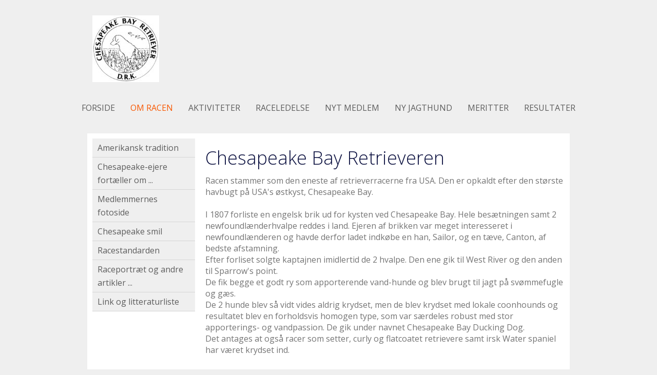

--- FILE ---
content_type: text/html; charset=utf-8
request_url: https://www.chesapeake.dk/DK/Om%20racen.aspx
body_size: 4049
content:
<?xml version="1.0" encoding="utf-8" ?>




<!DOCTYPE html PUBLIC "-//W3C//DTD XHTML 1.0 Transitional//EN" "http://www.w3.org/TR/xhtml1/DTD/xhtml1-transitional.dtd">
<html xmlns="http://www.w3.org/1999/xhtml" class="sitecontent">
<head><title>
	Om racen - www.chesapeake.dk
</title><meta name="viewport" content="width=device-width, initial-scale=1" /><meta name="generator" content="Go2Net.dk CMS v5" /><link href="/x/css/reset-min.css" type="text/css" rel="stylesheet" /><link href="/x/css/shadowbox.css?v1.0" rel="stylesheet" type="text/css" /><link href="/x/css/jqModal.css" rel="stylesheet" type="text/css" /><link href="/fancybox/jquery.fancybox-1.3.1.css" rel="stylesheet" type="text/css" /><link href="/x/css/tipTip.css" rel="stylesheet" type="text/css" />
    
    <script type="text/javascript" src="/x/js/jquery-1.8.2.min.js"></script>
    <script type="text/javascript" src="/x/js/jquery-ui-1.9.1.custom.min.js"></script>
    
    <script type="text/javascript" src="/x/js/jqModal.js"></script>
    <script type="text/javascript" src="/x/js/shortcut.js"></script>
    <script type="text/javascript" src="/x/js/shadowbox.js"></script>
    <script type="text/javascript" src="/x/js/jquery.cycle2.js"></script>
    <script type="text/javascript" src="/fancybox/jquery.mousewheel-3.0.2.pack.js"></script>
    <script type="text/javascript" src="/fancybox/jquery.fancybox-1.3.1.js"></script>
    <script type="text/javascript" src="/x/js/updnWatermark.js"></script>
    <script type="text/javascript" src="/Plugins/flowplayer/example/flowplayer-3.2.4.min.js"></script>
    <script type="text/javascript" src="/x/js/swfobject.js"></script>
    <script src="/x/js/jquery.tipTip.min.js" type="text/javascript"></script>
    <script type="text/javascript" src="/x/js/javascript.js"></script>
    <script type="text/javascript" src="/x/js/HomeList.js"></script>
    <script type="text/javascript" src="/x/js/ProductBuy.js"></script>
    <script type="text/javascript">
        Shadowbox.init();
    </script>
<link href="../App_Themes/WithMenu/Specifics.css" type="text/css" rel="stylesheet" /><link href="/x/css/layout.css?639045725028470206" rel="stylesheet" type="text/css" media="all" /></head>
<body>
    <form name="form1" method="post" action="./Om racen.aspx?DK%2fOm+racen.aspx" id="form1">
<div>
<input type="hidden" name="__VIEWSTATE" id="__VIEWSTATE" value="/[base64]/pwI4EB1Na1MKRGbaX4g==" />
</div>


<script src="/x/js/respond.js" type="text/javascript"></script>
<div>

	<input type="hidden" name="__VIEWSTATEGENERATOR" id="__VIEWSTATEGENERATOR" value="CA0B0334" />
</div>
        <input type="hidden" name="languageHidden" id="languageHidden" value="DK" />

        <div class="headWrapper">
            <div class="maxWidthWrapper">
                <div style="display: none;">
                    
                </div>

                <div style="text-align: right; float: left; width: 100%;">
                    
                </div>

                <div class="topBanner">
                    
                </div>
                <div class="clear"></div>

                

                
                <div class="clear"></div>

                <div id="logoWrapper" class="logoWrapper">
                    <a href="/" class="logo">
                        <img id="imgLogo" src="/gfx/layout/4872b4c2-8261-4971-bae5-6d5c42afdcca.jpg" style="border-width:0px;float:left;width:100%; max-width:130px;" />
                    </a>
                    <a href="javascript:void(0);" class="menuIcon">
                        <img src="/gfx/mobile-menu3.png" />
                    </a>
                    <div class="clear"></div>
                </div>
                
            </div>
            <div class="menuWrapper">
                <div class="menu">
    <ul>
        <li><a href="/DK.aspx">Forside</a></li><li class="selected"><a href="/DK/Om racen.aspx">Om racen</a></li><li><a href="/DK/Aktiviteter.aspx">Aktiviteter</a></li><li><a href="/DK/Raceledelse.aspx">Raceledelse</a></li><li><a href="/DK/Nyt medlem.aspx">Nyt medlem</a></li><li><a href="/DK/Ny jagthund.aspx">Ny jagthund</a></li><li><a href="/DK/Meritter.aspx">Meritter</a></li><li><a href="/DK/Resultater.aspx">Resultater</a></li>
    </ul>
</div>


                <div class="clearfix"></div>
            </div>
        </div>
        <div class="clear"></div>

        <div class="siteWrapper space">
            <div id="submenuWrapper" class="submenuWrapper">
                
<div class="submenu">
	<h1></h1>
	<ul><li><a href="/DK.aspx">Forside</a></li><li class="selected"><a href="/DK/Om racen.aspx" title="Om racen">Om racen</a></li><li class="open"><i><a href="/DK/Om racen/Amerikansk tradition.aspx" title="Amerikansk tradition">Amerikansk tradition</a></i></li><li class="open"><i><a href="/DK/Om racen/Chesapeake(x30x)ejere fortæller om racen(x4x).aspx" title="Chesapeake-ejere fortæller om ...">Chesapeake-ejere fort&#230;ller om ...</a></i></li><li class="open"><i><a href="/DK/Om racen/Medlemmernes fotoside.aspx" title="Medlemmernes fotoside">Medlemmernes fotoside</a></i></li><li class="open"><i><a href="/DK/Om racen/Chesapeake smil.aspx" title="Chesapeake smil">Chesapeake smil</a></i></li><li class="open"><i><a href="/DK/Om racen/Racestandarden.aspx" title="Racestandarden">Racestandarden</a></i></li><li class="open"><i><a href="/DK/Om racen/Raceportræt og andre artikler om racen.aspx" title="Raceportræt og andre artikler ...">Raceportr&#230;t og andre artikler ...</a></i></li><li class="open"><i><a href="/DK/Om racen/Link og litteraturliste.aspx" title="Link og litteraturliste">Link og litteraturliste</a></i></li><li><a href="/DK/Aktiviteter.aspx" title="Aktiviteter">Aktiviteter</a></li><li><a href="/DK/Raceledelse.aspx" title="Raceledelse">Raceledelse</a></li><li><a href="/DK/Nyt medlem.aspx" title="Nyt medlem">Nyt medlem</a></li><li><a href="/DK/Ny jagthund.aspx" title="Ny jagthund">Ny jagthund</a></li><li><a href="/DK/Meritter.aspx" title="Meritter">Meritter</a></li><li><a href="/DK/Resultater.aspx" title="Resultater">Resultater</a></li></ul>
</div>

                

<div class="submenuImage" style="text-align: center; width: 200px; margin-top:20px;">
    <a id="ctl10_hypImg"></a>
</div>

                

<div class="submenuHtml" style="margin-top:20px;">
    
</div>

            </div>

            <div class="maxWidthWrapper">
                
                    <div class="contentWrapper">
                        <div class="subcontent">
                            <div id="divPageContents" style="margin: 0">
                                
<div class="clear"></div>



<h1>Chesapeake Bay Retrieveren</h1>
<div class="submenu">
    <ul><li><a href="/DK.aspx">Forside</a></li><li><a href="/DK/Om racen/Amerikansk tradition.aspx" title="Amerikansk tradition">Amerikansk tradition</a></li><li><a href="/DK/Om racen/Chesapeake(x30x)ejere fortæller om racen(x4x).aspx" title="Chesapeake-ejere fortæller om ...">Chesapeake-ejere fort&#230;ller om ...</a></li><li><a href="/DK/Om racen/Medlemmernes fotoside.aspx" title="Medlemmernes fotoside">Medlemmernes fotoside</a></li><li><a href="/DK/Om racen/Chesapeake smil.aspx" title="Chesapeake smil">Chesapeake smil</a></li><li><a href="/DK/Om racen/Racestandarden.aspx" title="Racestandarden">Racestandarden</a></li><li><a href="/DK/Om racen/Raceportræt og andre artikler om racen.aspx" title="Raceportræt og andre artikler ...">Raceportr&#230;t og andre artikler ...</a></li><li><a href="/DK/Om racen/Link og litteraturliste.aspx" title="Link og litteraturliste">Link og litteraturliste</a></li></ul>
</div>

<div><p>Racen stammer som den eneste af retrieverracerne fra USA. Den er opkaldt efter den største havbugt på USA's østkyst, Chesapeake Bay.<br /><br />I 1807 forliste en engelsk brik ud for kysten ved Chesapeake Bay. Hele besætningen samt 2 newfoundlænderhvalpe reddes i land. Ejeren af brikken var meget interesseret i newfoundlænderen og havde derfor ladet indkøbe en han, Sailor, og en tæve, Canton, af bedste afstamning. <br />Efter forliset solgte kaptajnen imidlertid de 2 hvalpe. Den ene gik til West River og den anden til Sparrow's point. <br />De fik begge et godt ry som apporterende vand-hunde og blev brugt til jagt på svømmefugle og gæs.<br />De 2 hunde blev så vidt vides aldrig krydset, men de blev krydset med lokale coonhounds og resultatet blev en forholdsvis homogen type, som var særdeles robust med stor apporterings- og vandpassion. De gik under navnet Chesapeake Bay Ducking Dog.<br />Det antages at også racer som setter, curly og flatcoatet retrievere samt irsk Water spaniel har været krydset ind.<br /><br />Den blev renavlet fra omkring 1807 til 1885 og anerkendt som selvstændig race i 1918 - Chesapeake Bay Retriever. <br />Chesapeake Bay Retrieveren blev lokalt kendt som en robust og hårdfør apportør af især ænder og gæs fra bugtens oprørte og iskolde vand.<br /><br />Pelsen er racens adelsmærke, der - sammen med stor vandpassion - gør den til en suveræn vandapportør specielt i årets kolde måneder. <br />Men også høj intelligens, god næse og arbejdsivrighed er gode kendetegn for racen.<br /><br />De første Chesapeakes kom til Danmark i 1930'erne, men fik først fodfæste i Danmark i slutningen af 60'erne og blev en del af Dansk Retriever Klub i 1967.<br />Racen er stadig antalsmæssigt lille, et godt bud på antallet af Chesapeakes i Danmark er et sted mellem 300-400.<br /><br />Chesapeaken har ikke opnået samme popularitet som fx labrador og golden, men har til gengæld sine faste tilhængere.<br /><br />Chesapeaken er en hund med en stærk vilje og mange har en veludviklet beskyttertrang. En aktiv hund, som har brug for at arbejde og være sammen med sin fører/familie.<br /><br />Læs meget mere om chesapeaken under fanen til venstre.<br /><br /><br /></p></div><div><p>En lille appetitvækker - som dog ikke nås uden træning og erfaring.</p></div><div><style>.embed-container { position: relative; padding-bottom: 56.25%; height: 0; overflow: hidden; max-width: 100%; height: auto; } .embed-container iframe, .embed-container object, .embed-container embed { position: absolute; top: 0; left: 0; width: 100%; height: 100%; }</style><div class='embed-container'><iframe src='http://www.youtube.com/embed/gJwWWU-wegA' frameborder='0' allowfullscreen></iframe></div></div>
<div class="clear"></div>


                            </div>
                            <div class="clear"></div>
                        </div>
                        <div class="clear"></div>
                    </div>
                
            </div>

            
            <div class="clear"></div>
        </div>
        <div class="clear"></div>

        <div class="footerWrapper">
            <div class="space footer maxWidthWrapper">
                <div class="contactInfo">
                    <ul class="">
                        <li id="liName1">
                            Raceledelsen for Chesapeake Bay Retriever
                        </li>
                        
                        
                        
                        
                        
                        
                        
                        
                        <li id="liEmail">
                            <a id="hypEmail" href="mailto:formand@chesapeake.dk">formand@chesapeake.dk</a>
                        </li>
                    </ul>
                    <div class="clear"></div>
                </div>
                <div class="copyright">

                    <ul>
                        <li>Copyright &copy; 2026 -
                                Raceledelsen for Chesapeake Bay Retriever
                        </li>
                    </ul>
                    <ul>
                        <li>
                            
                                    Udviklet af <a href="http://www.go2net.dk" target="_blank">go2net.dk</a>
                            
                            
                            <br />
                            
                        </li>
                    </ul>
                    <div class="clear"></div>
                </div>
                <div class="clear"></div>
            </div>
            <div class="clear"></div>
        </div>
        </div>

        <!--
            <div class="frontPageBasket"></div>
			
			
			
		-->

    </form>
</body>
</html>


--- FILE ---
content_type: text/css
request_url: https://www.chesapeake.dk/x/css/layout.css?639045725028470206
body_size: 9045
content:
@import 'https://fonts.googleapis.com/css?family=Open+Sans:300,400,700';
/***********************************************************/
body {
  font-family: 'Open Sans', Arial, Verdana, "Trebuchet MS", Arial, Helvetica, sans-serif;
}
/*  SITE LAYOUT  *******************************************/
.sitecontent {
  /*  BODY  */
  padding: 0;
  background-color: /*SiteBgColor*/#EFEFEF/*SiteBgColor*/;
  font-family: 'Open Sans', Arial, Helvetica, sans-serif;
  font-size: 16px;
  color: /*Color*/#747474/*Color*/;
  /*  TEXT  */
  /*  MENU  */
  /*  SUBMENU  */
  /*  SEARCH */
  /*  FLASH  */
  /*  LANGUAGES  */
  /*  FRONTPAGELINKS  */
  /*  FOOTER */
  /*  USER SET  */
}
.sitecontent h1,
.sitecontent h2,
.sitecontent h3,
.sitecontent h4,
.sitecontent h5,
.sitecontent h6 {
  float: left;
  width: 100%;
  font-family: 'Open Sans', Arial, Verdana, "Trebuchet MS", Arial, Helvetica, sans-serif;
  font-weight: 300;
}
.sitecontent h1 {
  font-size: 36px;
  line-height: 36px;
  color: /*HeadlineColor*/#0D1241/*HeadlineColor*/;
  margin-bottom: 15px;
}
.sitecontent h2 {
  font-size: 30px;
  line-height: 30px;
  color: /*SubHeadlineColor*/#0D1241/*SubHeadlineColor*/;
  margin-bottom: 12px;
}
.sitecontent h3 {
  font-size: 24px;
  line-height: 24px;
  color: /*SubHeadlineColor*/#0D1241/*SubHeadlineColor*/;
  margin-bottom: 12px;
}
.sitecontent h4 {
  font-size: 18px;
  line-height: 18px;
  color: /*SubHeadlineColor*/#0D1241/*SubHeadlineColor*/;
}
.sitecontent h5 {
  font-size: 16px;
  line-height: 16px;
  color: /*SubHeadlineColor*/#0D1241/*SubHeadlineColor*/;
}
.sitecontent h6 {
  font-size: 14px;
  line-height: 14px;
  color: /*SubHeadlineColor*/#0D1241/*SubHeadlineColor*/;
}
.sitecontent .forumLink {
  color: /*MenuColor*/#5D5D5D/*MenuColor*/;
  background-color: /*MenuBgColor*/#EFEFEF/*MenuBgColor*/;
  font-size: 16px;
  padding: 10px;
  border-radius: 6px;
}
.sitecontent .siteWrapper {
  background-color: /*BgColor*/#FFFFFF/*BgColor*/;
  max-width: 940px;
  margin: auto;
  padding: 10px 0;
}
.sitecontent .TopLogo {
  padding: 10px 0;
}
.sitecontent #siteNameWrapper h1 {
  font-size: 40px;
  color: /*HeadlineColor*/#0D1241/*HeadlineColor*/;
  margin: 0;
  font-weight: normal;
  float: none;
  width: auto;
  display: inline-block;
}
.sitecontent .sectionSeparator {
  display: none;
  height: 20px;
  background-color: /*CustomColor*/#EFEFEF/*CustomColor*/;
}
.sitecontent .lineSeparator {
  height: 1px;
  background-color: /*BorderColor*/#D6D6D6/*BorderColor*/;
}
.sitecontent .smallVerticalSpace {
  margin-bottom: 15px;
}
.sitecontent .topBanner img {
  width: 100%;
}
.sitecontent .logoutWrapper {
  text-align: right;
  padding: 5px 0;
}
.sitecontent .frontTextAndBannerWrapper {
  display: table;
}
.sitecontent .frontTextAndBannerWrapper > div {
  display: table-row;
}
.sitecontent .frontTextAndBannerWrapper .text {
  display: table-cell;
  vertical-align: middle;
}
.sitecontent .frontTextAndBannerWrapper .banner {
  display: table-cell;
  vertical-align: middle;
  width: 220px;
  padding: 15px 0;
  text-align: right;
}
@media screen and (max-width: 700px) {
  .sitecontent .frontTextAndBannerWrapper > div {
    display: block;
  }
  .sitecontent .frontTextAndBannerWrapper .text {
    display: block;
    width: 100%;
  }
  .sitecontent .frontTextAndBannerWrapper .banner {
    display: block;
    width: 100%;
    text-align: center;
  }
}
.sitecontent .clear {
  margin: 0 !important;
  clear: both !important;
  float: none !important;
}
.sitecontent a {
  color: /*LinkColor*/#F85800/*LinkColor*/;
  text-decoration: none;
}
.sitecontent a:hover {
  color: /*LinkHoverColor*/#FFA979/*LinkHoverColor*/;
}
.sitecontent sup {
  vertical-align: top;
  line-height: 0;
}
.sitecontent sub {
  vertical-align: bottom;
  line-height: 0;
}
.sitecontent .standardTable td {
  padding: 4px 4px 4px 0;
}
.sitecontent .menu {
  background: /*MenuBgColor*/#EFEFEF/*MenuBgColor*/;
}
.sitecontent .menu ul {
  text-align: center;
}
.sitecontent .menu li {
  height: 40px;
  display: inline-block;
}
.sitecontent .menu li a {
  padding: 0px 15px;
  line-height: 40px;
  color: /*MenuColor*/#5D5D5D/*MenuColor*/;
  text-transform: uppercase;
  text-decoration: none;
  display: block;
}
.sitecontent .menu li a:hover {
  color: /*MenuActiveColor*/#F85800/*MenuActiveColor*/;
}
.sitecontent .menu li.selected a {
  color: /*MenuActiveColor*/#F85800/*MenuActiveColor*/;
}
.sitecontent .submenu {
  clear: both;
}
.sitecontent .submenu h1 {
  display: none;
}
.sitecontent .submenu ul li {
  border-bottom: 1px solid /*BorderColor*/#D6D6D6/*BorderColor*/;
  background-color: /*MenuBgColor*/#EFEFEF/*MenuBgColor*/;
}
.sitecontent .submenu ul li a {
  display: block;
  padding: 15px 6px;
  color: /*MenuColor*/#5D5D5D/*MenuColor*/;
  font-size: 16px;
}
.sitecontent .submenu ul li a:hover {
  text-decoration: none;
  color: /*MenuActiveColor*/#F85800/*MenuActiveColor*/;
}
.sitecontent .submenu ul li:first-child {
  border-top: 1px solid /*BorderColor*/#D6D6D6/*BorderColor*/;
}
.sitecontent .submenu ul li.selected a {
  color: /*MenuActiveColor*/#F85800/*MenuActiveColor*/;
}
.sitecontent .submenu ul li.open {
  border-top: none;
}
.sitecontent .submenu ul li i {
  padding-left: 20px;
  display: block;
  font-style: normal;
}
.sitecontent .search {
  width: auto;
  float: left;
}
.sitecontent .flash {
  overflow: hidden;
}
.sitecontent .flash images {
  position: relative;
  overflow: hidden;
}
.sitecontent .languages {
  float: right;
  margin-bottom: 5px;
}
.sitecontent .languages li {
  float: left;
  margin-left: 8px;
}
.sitecontent .frontpagelinks > a {
  display: block;
  font-size: 16px;
}
.sitecontent .frontpagelinks h3 a {
  text-decoration: none;
}
.sitecontent .frontpagelinks h3 a:hover {
  color: /*LinkHoverColor*/#FFA979/*LinkHoverColor*/;
  text-decoration: underline;
}
.sitecontent .footerWrapper {
  background: /*FooterBgColor*/#EFEFEF/*FooterBgColor*/;
}
.sitecontent .footer {
  color: /*FooterColor*/#888888/*FooterColor*/;
  padding-top: 25px;
  padding-bottom: 25px;
  line-height: 22px;
}
.sitecontent .footer h2,
.sitecontent .footer a {
  color: /*FooterLinkColor*/#F85800/*FooterLinkColor*/;
}
.sitecontent .footer a:hover {
  color: /*FooterLinkHoverColor*/#FFA979/*FooterLinkHoverColor*/;
  text-decoration: none;
}
.sitecontent .footer .bottomLogo {
  margin-top: 10px;
}
.sitecontent .footer .contactInfo ul {
  text-align: center;
}
.sitecontent .footer .contactInfo ul li {
  display: inline-block;
  margin: 6px;
}
.sitecontent .footer .copyright {
  margin-top: 40px;
  text-transform: uppercase;
}
.sitecontent .footer .copyright ul {
  text-align: center;
}
.sitecontent .footer .copyright ul li {
  display: inline-block;
}
.sitecontent .footer .copyright ul + ul {
  font-size: 12px;
}
.sitecontent .space {
  margin-top: 30px;
}
.sitecontent .cycle-pager {
  text-align: center;
  display: none;
}
.sitecontent .cycle-pager span {
  color: /*Color*/#747474/*Color*/;
  display: inline-block;
  font-size: 36px;
  float: none;
  width: auto;
  cursor: pointer;
  line-height: 100%;
}
.sitecontent .cycle-pager .cycle-pager-active {
  color: /*HeadlineColor*/#0D1241/*HeadlineColor*/;
}
/***********************************************************/
#divPageContents > div {
  line-height: 22px;
  color: /*Color*/#747474/*Color*/;
  margin-bottom: 30px;
  float: left;
  width: 100%;
}
#divPageContents .editContents {
  margin-bottom: 0;
}
/*  CONTENT LAYOUT  ****************************************/
.subcontent {
  /*  PAGEOPTIONS  */
  /* FAQ */
  /*  INPUT MODULS  */
  /*  IMAGE MODULS  */
  /*  NEWS MODULS  */
  /*  NEWS VIEW  */
  /*  PRODUCT MODULS  */
  /*  PRODUCT VIEW  */
  /*  GALLERY MODULS  */
  /* content width - margin*3 / 4 images */
  /*  LOGIN MODULS  */
  /*  FILE MODULS  */
  /*  CALENDAR MODULS  */
  /*  GUESTBOOK MODULS  */
  /* content width - margin*2 - submit width - margin - error div width / 2 inputs */
  /* DEALER  MODULS  */
  /* content width - margin*3 / 4 images */
  /*  FAMILY MODULS  */
  /* HORSE VIEW */
  /* WYSIWYG */
  /*  COUNTER MODULS  */
  /*  VIDEO MODULS  */
  /*  ADD THIS MODULS  */
  /*  HOMEMODULE  */
  /* MAILLIST */
}
.subcontent > div {
  clear: both;
  margin-bottom: 22px;
}
.subcontent > div > span {
  margin-bottom: 22px;
}
.subcontent #pageContents_divPageOptions {
  float: left;
  clear: both;
  padding-bottom: 10px;
  margin-bottom: 22px;
}
.subcontent #pageContents_divPageOptions > span {
  margin-left: 20px;
  float: right;
  cursor: pointer;
}
.subcontent #pageContents_divPageOptions span span {
  float: left;
  display: block;
  line-height: 16px;
  margin-left: 5px;
}
.subcontent #pageContents_divPageOptions span span:hover {
  color: /*LinkHoverColor*/#FFA979/*LinkHoverColor*/;
}
.subcontent #pageContents_divPageOptions span img {
  float: left;
}
.subcontent .faq-question h1 {
  font-size: 16px !important;
  padding: 10px 0;
  cursor: pointer;
  text-transform: none !important;
  margin-bottom: 0px;
  float: none;
}
.subcontent .faq-question h1 img {
  vertical-align: middle;
  padding-right: 5px;
}
.subcontent .faq-question .faq-answer {
  display: none;
  padding: 0 0 10px 20px;
  color: #646464;
}
.subcontent input[type=text],
.subcontent input[type=password],
.subcontent textarea,
.subcontent input[type=submit],
.subcontent input[type=button],
.subcontent button {
  outline: none;
  border: 1px solid /*BorderColor*/#D6D6D6/*BorderColor*/;
  height: 24px;
  width: 178px;
  float: left;
  padding: 5px 10px;
  color: /*Color*/#747474/*Color*/;
  background: /*BgColor*/#FFFFFF/*BgColor*/;
  border-radius: 2px;
}
.subcontent .field {
  float: left;
  position: relative;
  width: 200px;
}
.subcontent .field:first-child {
  margin-right: 10px;
}
.subcontent .field + .field input {
  *margin-left: -10px;
}
.subcontent input:focus,
.subcontent textarea:focus {
  border-color: /*ActiveBorderColor*/#EFEFEF/*ActiveBorderColor*/;
}
.subcontent input[type=submit],
.subcontent input[type=button],
.subcontent button {
  filter: chroma(color=#000000);
  width: auto;
  height: 36px;
  color: /*HeadlineColor*/#0D1241/*HeadlineColor*/;
  cursor: pointer;
}
.subcontent input[type=submit]:active,
.subcontent input[type=button]:active,
.subcontent button:active {
  border-color: /*ActiveBorderColor*/#EFEFEF/*ActiveBorderColor*/;
  background: /*BgColor*/#FFFFFF/*BgColor*/;
  color: /*HeadlineColor*/#0D1241/*HeadlineColor*/;
}
.subcontent input[type=submit]:hover,
.subcontent input[type=button]:hover,
.subcontent button:hover {
  border-color: /*ActiveBorderColor*/#EFEFEF/*ActiveBorderColor*/;
}
.subcontent .watermark {
  position: absolute;
  margin: 7px 10px;
  color: /*SubHeadlineColor*/#0D1241/*SubHeadlineColor*/;
  left: 0px;
}
.subcontent .watermark label {
  cursor: text;
}
.subcontent select {
  border: 1px solid /*BorderColor*/#D6D6D6/*BorderColor*/;
  outline: none;
  height: 24px;
  padding: 5px 10px;
  color: /*SubHeadlineColor*/#0D1241/*SubHeadlineColor*/;
  background: /*BgColor*/#FFFFFF/*BgColor*/;
  border-radius: 2px;
}
.subcontent .textAndImage span {
  float: left;
  width: 100%;
}
.subcontent .textAndImage span img {
  border-radius: 2px;
  width: 100%;
  margin-bottom: 5px;
}
.subcontent .textAndImage span.fl {
  margin: 0px 20px 20px 0px;
  float: left;
  width: 50%;
}
.subcontent .textAndImage span.fr {
  margin: 0px 0px 20px 20px;
  float: right;
  width: 50%;
}
.subcontent .textAndImage span i {
  padding-top: 2px;
  font-size: 15px;
  line-height: 20px;
}
.subcontent .singleImage span,
.subcontent .twoImages span {
  float: left;
  width: 100%;
}
.subcontent .singleImage span img,
.subcontent .twoImages span img {
  border-radius: 2px;
  width: 100%;
  margin-bottom: 5px;
}
.subcontent .singleImage span i,
.subcontent .twoImages span i {
  padding-top: 2px;
  font-size: 15px;
  line-height: 20px;
}
.subcontent .news {
  float: left;
  margin-bottom: 22px;
}
.subcontent .news .newssearch {
  float: none;
  display: block;
  width: 100%;
}
.subcontent .news .newssearch .field,
.subcontent .news .newssearch input[type=submit] {
  margin-top: 6px;
}
.subcontent .news .newspage {
  float: left;
  text-align: center;
  padding-top: 10px;
  height: 28px;
  display: block;
}
.subcontent .news .newspage a {
  padding: 5px 10px;
  text-align: center;
  background: /*BgColor*/#FFFFFF/*BgColor*/;
  display: inline-block;
  border: 1px solid solid;
}
.subcontent .news .newspage a:hover {
  text-decoration: none;
  color: /*LinkHoverColor*/#FFA979/*LinkHoverColor*/;
  border-color: /*ActiveBorderColor*/#EFEFEF/*ActiveBorderColor*/;
}
.subcontent .news .newspage a.active {
  color: /*LinkColor*/#F85800/*LinkColor*/;
}
.subcontent .news .newspage a:active {
  background: /*BgColor*/#FFFFFF/*BgColor*/;
  color: /*LinkColor*/#F85800/*LinkColor*/;
}
.subcontent .newslist {
  float: left;
  width: 100%;
}
.subcontent .newslist .newsitem {
  float: left;
  padding: 20px 0px;
  width: 100%;
  border-bottom: 1px solid /*BorderColor*/#D6D6D6/*BorderColor*/;
}
.subcontent .newslist .newsitem:first-child {
  border-top: 1px solid /*BorderColor*/#D6D6D6/*BorderColor*/;
  margin-top: 20px;
}
.subcontent .newsitem > a {
  float: left;
  margin: 0 2% 2% 0;
  border: 1px solid /*BorderColor*/#D6D6D6/*BorderColor*/;
  padding: 5px;
  background: /*BgColor*/#FFFFFF/*BgColor*/;
  border-radius: 2px;
}
.subcontent .newsitem > a:hover {
  border-color: /*ActiveBorderColor*/#EFEFEF/*ActiveBorderColor*/;
}
.subcontent .newsitem .newstext p {
  margin-bottom: 0px;
}
.subcontent .newsitem h2 a {
  float: left;
}
.subcontent .newsitem h2 em {
  font-size: 12px;
  color: /*SubHeadlineColor*/#0D1241/*SubHeadlineColor*/;
  float: right;
}
.subcontent .newsview {
  float: left;
}
.subcontent .newsview ol,
.subcontent .newsview ul {
  margin: 1em 0;
}
.subcontent .newsview ol li {
  list-style: decimal;
  margin-left: 3em;
  padding-left: 0.5em;
}
.subcontent .newsview ul li {
  list-style: disc;
  margin-left: 3em;
  padding-left: 0.5em;
}
.subcontent .newsview span {
  width: auto;
  float: none;
}
.subcontent .newsview strong {
  font-weight: bold !important;
}
.subcontent .newsview strong em {
  font-style: italic !important;
  font-weight: bold !important;
}
.subcontent .newsview em {
  font-style: italic !important;
}
.subcontent .newsview em strong {
  font-style: italic !important;
  font-weight: bold !important;
}
.subcontent .newsview .viewback {
  width: 700px;
  display: block;
  float: left;
  text-align: left;
  line-height: 32px;
  margin-bottom: 20px;
}
.subcontent .newsview .viewback.bottom {
  margin-top: 20px;
}
.subcontent .newsview h1 em {
  font-size: 12px;
  color: /*SubHeadlineColor*/#0D1241/*SubHeadlineColor*/;
  float: right;
}
.subcontent .newsview .newsimages {
  margin-top: 22px;
  margin-bottom: 22px;
}
.subcontent .newsview .newsimages .image {
  display: block;
  padding: 5px;
  border: 1px solid solid;
  background: /*BgColor*/#FFFFFF/*BgColor*/;
  border-radius: 2px;
}
.subcontent .newsview .newsimages .image:hover {
  border-color: /*ActiveBorderColor*/#EFEFEF/*ActiveBorderColor*/;
}
.subcontent .newsview .newsimages .image a {
  display: block;
}
.subcontent .newsview .newsimages .image img {
  width: 100%;
  height: auto;
}
.subcontent .newsimages .list li {
  width: 96px;
  border: 1px solid /*BorderColor*/#D6D6D6/*BorderColor*/;
  padding: 5px;
  background: /*BgColor*/#FFFFFF/*BgColor*/;
  height: 63px;
  float: left;
  margin: 10px 10px 0px 0px;
  border-radius: 2px;
  list-style: none;
}
.subcontent .newsimages .list li:hover {
  border-color: /*ActiveBorderColor*/#EFEFEF/*ActiveBorderColor*/;
}
.subcontent .newsimages .list li a {
  display: block;
  height: 63px;
  overflow: hidden;
}
.subcontent .newsimages .list li a img {
  width: 96px;
  height: auto;
}
.subcontent .newsview .newsimages a:hover {
  border-color: /*ActiveBorderColor*/#EFEFEF/*ActiveBorderColor*/;
}
.subcontent .newsview .newscomment {
  margin-bottom: 22px;
  margin-top: 40px;
}
.subcontent .newscomment,
.subcontent .guestbook-entries {
  clear: both;
  margin-bottom: 22px;
}
.subcontent .newscomment .textarea {
  margin-bottom: 10px;
  float: left;
}
.subcontent .newscomment textarea {
  height: 138px;
}
.subcontent .newscomment .textarea .field {
  width: 100%;
}
.subcontent .newscomment input[type=text] {
  width: 178px;
}
.subcontent .newscomment input[type=submit] {
  width: auto;
  margin: 10px 0 0 0;
}
.subcontent .newscomment .form {
  width: 100%;
}
.subcontent .newscomment .error {
  width: 150px;
  float: left;
  margin-left: 20px;
}
.subcontent .newscomment .error span {
  background: url(/gfx/Modules/starerror.png) no-repeat 0px 4px;
  padding-left: 15px;
  color: #c28484 !important;
  line-height: 20px;
}
.subcontent .newscomment .news-comment {
  clear: both;
}
.subcontent .newscomment .news-comment h4 {
  float: left;
}
.subcontent .newscomment .news-comment h4 em {
  font-size: 12px;
  color: /*SubHeadlineColor*/#0D1241/*SubHeadlineColor*/;
  float: right;
}
.subcontent .newscomment .news-comment {
  padding: 15px 0;
  border-top: 1px solid /*BorderColor*/#D6D6D6/*BorderColor*/;
}
.subcontent .newscomment .commentlist-headline {
  margin-top: 40px;
}
.subcontent .newscomment h3 em {
  font-size: 12px;
  color: /*SubHeadlineColor*/#0D1241/*SubHeadlineColor*/;
  float: right;
}
.subcontent .product {
  float: left;
  margin-bottom: 22px;
}
.subcontent .product .search {
  float: left;
  padding-left: 18px;
}
.subcontent .productlist table {
  clear: both;
}
.subcontent .productlist .productitem {
  display: inline-block;
  width: 24%;
  vertical-align: middle;
  box-sizing: border-box;
  text-align: center;
  padding: 12px 4px 12px 4px;
}
@media screen and (max-width: 479px) {
  .subcontent .productlist .productitem {
    width: 49%;
  }
}
.subcontent .productlist .productitem img {
  width: 100%;
}
.subcontent .productitem > a + a {
  font-family: Georgia;
  display: block;
  text-align: center;
  margin-top: 12px;
  font-size: 12px;
  color: #545454;
}
.subcontent .productitem > a:hover {
  border-color: /*ActiveBorderColor*/#EFEFEF/*ActiveBorderColor*/;
}
.subcontent .productitem .newstext {
  float: left;
  width: 508px;
}
.subcontent .productitem .newstext p {
  margin-bottom: 0px;
}
.subcontent .productitem .newstext h2 a {
  float: left;
}
.subcontent .productitem .newstext h2 em {
  font-size: 12px;
  color: /*SubHeadlineColor*/#0D1241/*SubHeadlineColor*/;
  float: right;
}
.subcontent .product .newspage {
  float: left;
  width: 700px;
  text-align: center;
  padding-top: 10px;
  height: 28px;
  display: block;
}
.subcontent .product .newspage a {
  padding: 5px 10px;
  text-align: center;
  background: /*BgColor*/#FFFFFF/*BgColor*/;
  display: inline-block;
  border: 1px solid;
}
.subcontent .product .newspage a:hover {
  text-decoration: none;
  color: /*LinkHoverColor*/#FFA979/*LinkHoverColor*/;
  border-color: /*ActiveBorderColor*/#EFEFEF/*ActiveBorderColor*/;
}
.subcontent .product .newspage a.active {
  color: /*LinkColor*/#F85800/*LinkColor*/;
}
.subcontent .product .newspage a:active {
  background: /*BgColor*/#FFFFFF/*BgColor*/;
  color: /*LinkColor*/#F85800/*LinkColor*/;
}
.subcontent .productview {
  float: left;
}
.subcontent .productview table td {
  padding: 8px;
}
.subcontent .viewback {
  width: 700px;
  display: block;
  float: left;
  text-align: left;
  line-height: 28px;
  margin-bottom: 20px;
}
.subcontent .viewback.bottom {
  margin-top: 20px;
}
.subcontent .productview h2 span {
  float: none;
}
.subcontent .productview h1 em {
  font-size: 12px;
  color: /*SubHeadlineColor*/#0D1241/*SubHeadlineColor*/;
  float: right;
}
.subcontent .productview .productimages {
  float: left;
  margin-bottom: 22px;
}
.subcontent .productview .productimages .image {
  display: inline-block;
  padding: 5px;
  background: /*BgColor*/#FFFFFF/*BgColor*/;
}
.subcontent .productview .productimages .image a {
  display: block;
  overflow: hidden;
}
.subcontent .productview .productimages .image img {
  height: auto;
}
.subcontent .productview .productimages .list {
  float: left;
  clear: both;
}
.subcontent .productimages .list ul {
  float: left;
}
.subcontent .productimages .list li {
  padding: 5px;
  background: /*BgColor*/#FFFFFF/*BgColor*/;
  float: left;
}
.subcontent .productimages .list li a {
  display: block;
  overflow: hidden;
}
.subcontent .productimages .list li a img {
  height: auto;
}
.subcontent .productview .productimages a:hover {
  border-color: /*LinkHoverColor*/#FFA979/*LinkHoverColor*/;
}
.subcontent .productview .newscomment {
  float: left;
  margin-bottom: 22px;
  margin-top: 40px;
}
.subcontent .txtQuantity {
  width: 22px !important;
  text-align: right;
}
.subcontent .increase {
  padding: 8px 4px 8px 8px;
  float: left;
  cursor: pointer;
}
.subcontent .decrease {
  padding: 8px 8px 8px 4px;
  float: left;
  cursor: pointer;
}
.subcontent .delete {
  padding: 8px 4px 8px 8px;
  float: left;
  cursor: pointer;
}
.subcontent .show {
  padding: 8px 8px 8px 4px;
  cursor: pointer;
  float: left;
}
.subcontent .productBasket p {
  line-height: 30px;
  float: left;
  margin-right: 10px;
}
.subcontent .productcomment,
.subcontent .guestbook-entries {
  float: left;
  clear: both;
  width: 700px;
  margin-bottom: 22px;
}
.subcontent .productcomment .textarea {
  margin-bottom: 10px;
  float: left;
}
.subcontent .productcomment textarea {
  width: 78%;
  height: 138px;
}
.subcontent .productcomment .textarea .field {
  width: 100%;
}
.subcontent .productcomment input[type=text] {
  width: 178px;
}
.subcontent .productcomment input[type=submit] {
  width: auto;
  margin: 10px 0 0 0;
}
.subcontent .productcomment .form {
  width: 100%;
  float: left;
}
.subcontent .productcomment .error {
  width: 150px;
  float: left;
  margin-left: 20px;
}
.subcontent .productcomment .error span {
  background: url(/gfx/Modules/starerror.png) no-repeat 0px 4px;
  padding-left: 15px;
  color: #c28484 !important;
  line-height: 20px;
}
.subcontent .productcomment .news-comment {
  float: left;
  clear: both;
}
.subcontent .productcomment .news-comment h4 {
  float: left;
}
.subcontent .productcomment .news-comment h4 em {
  font-size: 12px;
  color: /*SubHeadlineColor*/#0D1241/*SubHeadlineColor*/;
  float: right;
}
.subcontent .productcomment .news-comment {
  float: left;
  padding: 20px 0px 3px 0px;
  width: 700px;
  border-top: 1px solid /*BorderColor*/#D6D6D6/*BorderColor*/;
}
.subcontent .productcomment .commentlist-headline {
  margin-top: 40px;
}
.subcontent .productcomment h3 em {
  font-size: 12px;
  color: /*SubHeadlineColor*/#0D1241/*SubHeadlineColor*/;
  float: right;
}
.subcontent .gallery {
  float: left;
  width: 700px;
  *margin-bottom: 22px;
  overflow: hidden;
}
.subcontent .gallery .text {
  padding: 5px;
  text-align: center;
}
.subcontent .gallery ul {
  display: block;
}
.subcontent .gallery li {
  display: inline-block;
  *display: inline;
  zoom: 1;
  height: auto;
  list-style: none !important;
  vertical-align: top;
}
.subcontent .gallery li a {
  display: block;
}
.subcontent .gallery li a img {
  width: 100%;
  height: auto;
  position: relative;
  overflow: hidden;
}
.subcontent .gallery li:hover {
  border-color: /*ActiveBorderColor*/#EFEFEF/*ActiveBorderColor*/;
}
.subcontent .gallery li i {
  float: left;
  width: 160px;
  margin-top: 5px;
  text-align: center;
}
.subcontent .gallery .cycle-slideshow > div img {
  width: 100%;
}
.subcontent .gallerybox {
  text-align: center;
}
.subcontent .gallerybox a {
  margin: auto;
}
.subcontent .login,
.subcontent .loginmodule {
  float: left;
  width: 700px;
  margin-bottom: 22px;
}
.subcontent .login .inputs {
  clear: both;
  width: 100%;
  float: left;
  margin-top: 10px;
}
.subcontent .login input:focus {
  border-color: /*ActiveBorderColor*/#EFEFEF/*ActiveBorderColor*/;
}
.subcontent .login .inputs a {
  float: left;
}
.subcontent .login .inputs a + a {
  margin-left: 20px;
}
.subcontent .login .field {
  margin: 6px 6px 0 0;
}
.subcontent .login input[type=submit] {
  margin-top: 6px;
}
.subcontent .login input[type=text] {
  width: 89%;
}
.subcontent span.loggedInHeader {
  display: block;
  float: left;
  border: 1px solid;
  width: auto - 20px;
  outline: none;
  padding: 5px 10px;
  color: /*Color*/#747474/*Color*/;
  background: /*BgColor*/#FFFFFF/*BgColor*/;
  margin-right: 10px;
  margin-top: 6px;
  box-sizing: border-box;
}
.subcontent .fileContainer {
  float: left;
  margin-bottom: 22px;
  clear: both;
  width: 700px;
}
.subcontent .fileContainer ul {
  float: left;
  width: 100%;
}
.subcontent .fileContainer li {
  padding: 15px 0 15px 0;
  float: left;
  width: 100%;
  position: relative;
}
.subcontent .fileContainer ul li a {
  float: left;
  padding-left: 40px;
}
.subcontent .fileContainer ul li a img {
  position: absolute;
  top: 6px;
  left: 0px;
}
.subcontent .calendar {
  float: left;
  clear: both;
  width: 700px;
  margin-bottom: 22px;
}
.subcontent .calendar > table {
  float: left;
  width: 300px;
  border: 1px solid /*BorderColor*/#D6D6D6/*BorderColor*/;
  background: /*BgColor*/#FFFFFF/*BgColor*/;
  border-radius: 2px;
}
.subcontent .calendar table.header {
  border: 0px;
  background: /*BgColor*/#FFFFFF/*BgColor*/;
}
.subcontent .calendar table.header td {
  border: 0 none;
  text-transform: uppercase;
  text-align: center;
  color: /*HeadlineColor*/#0D1241/*HeadlineColor*/;
}
.subcontent .calendar table.header td a {
  color: /*LinkColor*/#F85800/*LinkColor*/ !important;
}
.subcontent .calendar table.header td a:hover {
  color: /*LinkHoverColor*/#FFA979/*LinkHoverColor*/ !important;
  text-decoration: none;
}
.subcontent .calendar table td {
  height: 40px;
  border: 1px solid /*BorderColor*/#D6D6D6/*BorderColor*/;
  color: /*Color*/#747474/*Color*/;
}
.subcontent .calendar table th {
  height: 20px;
  border: 1px solid /*BorderColor*/#D6D6D6/*BorderColor*/;
  color: /*Color*/#747474/*Color*/;
  font-weight: bold;
  text-align: center;
}
.subcontent .calendar table td.day a {
  display: block;
  line-height: 40px;
  height: 40px;
  vertical-align: middle;
  width: 42px;
  position: relative;
  color: /*LinkColor*/#F85800/*LinkColor*/;
}
.subcontent .calendar table td.day a:hover {
  color: /*LinkHoverColor*/#FFA979/*LinkHoverColor*/;
  text-decoration: none;
}
.subcontent .calendar table td.day a span {
  display: block;
  position: absolute;
  height: 7px;
  width: 7px;
  top: 2px;
  left: 2px;
  border-top: 5px solid /*BorderColor*/#D6D6D6/*BorderColor*/;
  border-left: 5px solid /*BorderColor*/#D6D6D6/*BorderColor*/;
}
.subcontent .calendar table td.today {
  background: /*MenuBgColor*/#EFEFEF/*MenuBgColor*/;
  color: /*MenuColor*/#5D5D5D/*MenuColor*/;
}
.subcontent .calendar table td.event {
  background-color: /*BgColor*/#FFFFFF/*BgColor*/;
}
.subcontent .calendar table td.event a {
  color: /*LinkColor*/#F85800/*LinkColor*/;
}
.subcontent .calendar table td.today.event span {
  display: none;
}
.subcontent .calendar table .today.event a:hover {
  color: /*LinkHoverColor*/#FFA979/*LinkHoverColor*/;
}
.subcontent .calendar ul {
  float: left;
  width: 380px;
  margin-left: 18px;
}
.subcontent .calendar ul li {
  float: left;
  width: 100%;
  margin-bottom: 10px;
}
.subcontent .calendar ul li h4 a {
  float: left;
}
.subcontent .calendar ul li h4 em {
  font-size: 12px;
  color: /*SubHeadlineColor*/#0D1241/*SubHeadlineColor*/;
  float: right;
}
.subcontent .subcontent .calendar > table {
  width: 49%;
}
.subcontent .subcontent .calendar ul {
  width: 49%;
  float: right;
  margin: 0;
}
.subcontent .guestbook-form,
.subcontent .guestbook-entries {
  float: left;
  clear: both;
  width: 700px;
  margin-bottom: 22px;
}
.subcontent .guestbook-form textarea {
  width: 78%;
  max-width: 78%;
  min-width: 100px;
  height: 138px;
  min-height: 50px;
}
.subcontent .guestbook-form .form .field {
  width: 232.5px;
}
.subcontent .guestbook-form input[type=text] {
  width: 210.5px;
}
.subcontent .guestbook-form input[type=submit] {
  width: 45px;
}
.subcontent .guestbook-form .form {
  width: 100%;
  float: left;
}
.subcontent .guestbook-form .error {
  width: 150px;
  float: left;
  margin-left: 20px;
}
.subcontent .guestbook-form .error span {
  background: url(/gfx/Modules/starerror.png) no-repeat 0px 4px;
  padding-left: 15px;
  color: #c28484 !important;
  line-height: 20px;
}
.subcontent .guestbook-form .field.textarea {
  margin-bottom: 10px;
  width: 100%;
}
.subcontent .guestbook-gravatar {
  display: none;
}
.subcontent .guestbook-entries .guestbook-entry {
  float: left;
  clear: both;
  width: 700px;
}
.subcontent .guestbook-entries .guestbook-entry h3 {
  float: left;
}
.subcontent .guestbook-entries .guestbook-entry h3 em {
  font-size: 12px;
  color: /*SubHeadlineColor*/#0D1241/*SubHeadlineColor*/;
  float: right;
}
.subcontent .guestbook-entries .guestbook-entry {
  float: left;
  padding: 20px 0px 3px 0px;
  width: 700px;
  border-top: 1px solid /*BorderColor*/#D6D6D6/*BorderColor*/;
}
.subcontent .commentlist-headline {
  margin-top: 40px;
}
.subcontent .guestbook-entries h3 em {
  font-size: 12px;
  color: /*SubHeadlineColor*/#0D1241/*SubHeadlineColor*/;
  float: right;
}
.subcontent .dealerlist {
  float: left;
  clear: both;
  margin-bottom: 22px;
}
.subcontent .dealerlist h4 img {
  width: auto;
}
.subcontent .dealerlist h3 {
  float: none;
}
.subcontent .dealerlist .list {
  float: left;
  clear: both;
}
.subcontent .dealerlist .list img {
  width: auto;
}
.subcontent .dealerlist .list div {
  display: inline-block;
  *display: inline;
  zoom: 1;
  vertical-align: top;
  min-width: 150px;
  margin: 20px 20px 0 0;
}
.subcontent .dealerlist .list span {
  float: left;
  clear: left;
}
.subcontent .dealerlist .list a {
  float: left;
}
.subcontent .dealerlist .list > li {
  float: left;
  width: 100%;
  overflow: hidden;
  border-bottom: 1px solid /*BorderColor*/#D6D6D6/*BorderColor*/;
  padding-bottom: 20px;
}
.subcontent .dealerlist .list > li:first-child {
  border-top: 1px solid /*BorderColor*/#D6D6D6/*BorderColor*/;
}
.subcontent .dealerlist .list > li h3 {
  margin: 10px 0 0 0;
}
.subcontent .dealerlist .list > li ul {
  float: left;
  margin: 15px;
}
.subcontent .dealerlist .info {
  float: left;
  width: 100%;
  margin-top: 15px;
}
.subcontent .dealerlist .info td {
  vertical-align: top;
  width: 26%;
}
.subcontent .dealerlist .info td:first-child {
  width: 22%;
}
.subcontent .dealerlist .info ul {
  float: left;
  line-height: 22px;
}
.subcontent .dealerlist .info li img {
  float: left;
  margin-right: 5px;
}
.subcontent .dealerlist .info li {
  padding-left: 21px;
}
.subcontent .dealerlist .info li:first-child {
  padding-left: 0px;
}
.subcontent .dealerlist .info li:first-child a img {
  width: 143px;
  margin: 0px;
}
.subcontent .dealerlist .info li:first-child a {
  float: left;
  border: 1px solid /*BorderColor*/#D6D6D6/*BorderColor*/;
  padding: 5px;
  background: /*BgColor*/#FFFFFF/*BgColor*/;
  border-radius: 2px;
  margin: 0px 20px 0px 0px;
}
.subcontent .dealerlist .info li:first-child a:hover {
  border-color: /*ActiveBorderColor*/#EFEFEF/*ActiveBorderColor*/;
}
.subcontent .dealerlist .header {
  float: left;
  clear: both;
  width: 100%;
  border-top: 1px solid /*BorderColor*/#D6D6D6/*BorderColor*/;
  padding-top: 7px;
  padding-bottom: 7px;
}
.subcontent .dealerlist .header h2 {
  width: 100%;
}
.subcontent .dealerlist .header .sorting {
  float: left;
}
.subcontent .dealerlist .header .sorting > div {
  display: inline-block;
  *display: inline;
  zoom: 1;
}
.subcontent .dealerlist .header .sorting > div:first-child {
  padding-top: 6px;
  padding-right: 6px;
}
.subcontent .dealerlist .sorting select {
  margin-right: 6px;
}
.subcontent .dealerlist .sorting select,
.subcontent .dealerlist .sorting input {
  margin-top: 6px;
}
.subcontent .dealerlist .sorting .button {
  padding: 2px 10px;
  height: 22px;
  float: none;
}
.subcontent .dealerlist .search {
  float: left;
  clear: both;
  margin-bottom: 20px;
}
.subcontent .dealerlist .search .textfield {
  float: left;
}
.subcontent .dealerlist .search .textfield input {
  margin-top: 6px;
}
.subcontent .dealerlist .search .textfield input[type=text] {
  margin-right: 6px;
}
.subcontent .dealerlist .search .checkfield {
  float: left;
}
.subcontent .dealerlist .checkfield ul {
  float: left;
}
.subcontent .dealerlist .checkfield ul li {
  margin: 10px 15px 0px 0px;
  height: 18px;
  float: left;
  padding: 5px 10px;
  color: /*SubHeadlineColor*/#0D1241/*SubHeadlineColor*/;
  border-radius: 2px;
  line-height: 18px;
}
.subcontent .dealerlist .checkfield ul li label {
  margin-left: 5px;
  float: left;
}
.subcontent .dealerlist .checkfield ul li input {
  float: left;
  margin-top: 2px;
}
.subcontent .dealerlist .pagingContainer {
  float: left;
  padding-top: 7px;
}
.subcontent .dealerlist .pagingContainer table {
  width: 100%;
}
.subcontent .dealerlist .pagingContainer td {
  text-align: center;
  width: 75px;
}
.subcontent .dealerlist .pagingContainer span {
  padding: 5px;
  float: none;
}
.subcontent .dealerlist .pagingContainer .pagingNumbers {
  width: 400px;
}
.subcontent .FamilyTree {
  float: left;
  width: 100%;
  clear: both;
  margin-bottom: 22px;
  word-break: break-all;
}
.subcontent .FamilyTree td {
  border: 1px solid /*BorderColor*/#D6D6D6/*BorderColor*/;
  background: /*BgColor*/#FFFFFF/*BgColor*/;
  padding: 5px;
}
.subcontent .horseview .class-contentbox {
  line-height: 27.5px;
  cursor: pointer;
}
.subcontent .wysiwyg {
  float: left;
  width: 700px;
  clear: both;
  margin-bottom: 22px;
}
.subcontent .wysiwyg ul li {
  list-style: disc;
  margin-left: 20px;
}
.subcontent .wysiwyg span {
  float: none;
}
.subcontent .wysiwyg strong {
  font-weight: bold;
}
.subcontent .view-counter {
  float: left;
  width: 700px;
  clear: both;
  margin-bottom: 22px;
}
.subcontent .videocontainer {
  float: left;
  clear: both;
  margin-bottom: 22px;
}
.subcontent .videocontainer .videoImage {
  width: 100%;
  max-width: 640px;
}
.subcontent .videocontainer .videoWrapper {
  position: relative;
  padding-bottom: 56.25%;
  height: 0;
  display: block;
  margin: auto;
}
.subcontent .videocontainer .videoWrapper object,
.subcontent .videocontainer .videoWrapper embed {
  position: absolute;
  top: 0;
  left: 0;
  width: 100%;
  height: 100%;
}
.subcontent .videocontainer .playButton {
  position: absolute;
  left: 50%;
  top: 50%;
  margin: -42px 0px 0px -42px;
}
.subcontent .addthis_toolbox {
  float: left;
  clear: both;
  margin-bottom: 22px;
}
.subcontent .homeModule .searchWrapper td {
  padding: 4px;
}
.subcontent .homeModule input {
  float: none;
  margin: 0;
}
.subcontent .homeModule .homeList {
  width: 100%;
}
.subcontent .homeModule .homeList td,
.subcontent .homeModule .homeList th {
  padding: 8px;
  border: 1px solid /*BorderColor*/#D6D6D6/*BorderColor*/;
  background-color: /*BgColor*/#FFFFFF/*BgColor*/;
}
.subcontent .homeModule .currentPage {
  text-decoration: underline;
}
.subcontent .maillist-signup {
  font-family: 'Open Sans', Arial, Helvetica, sans-serif;
  color: /*Color*/#747474/*Color*/;
  font-size: 16px;
  line-height: 22px;
}
.subcontent .maillist-signup td {
  font-size: 16px;
}
.subcontent .maillist-signup input {
  font-size: 16px;
  outline: none;
  border: 1px solid /*BorderColor*/#D6D6D6/*BorderColor*/;
  height: 24px;
  width: 178px;
  float: left;
  padding: 5px 10px;
  color: /*Color*/#747474/*Color*/;
  background: /*BgColor*/#FFFFFF/*BgColor*/;
  border-radius: 2px;
  box-sizing: content-box;
}
#map-container {
  clear: left;
  float: left;
  width: 100%;
}
#map-container a {
  color: /*MenuColor*/#5D5D5D/*MenuColor*/;
  text-decoration: none;
}
#map-container a:hover,
#map-container a:active {
  color: /*MenuActiveColor*/#F85800/*MenuActiveColor*/;
}
#map-container .custom-marker {
  width: 32px;
  height: 37px;
  color: #fff;
  background: url(../images/custom-marker.png) no-repeat;
  padding: 3px;
  cursor: pointer;
}
#map-container .loc-name {
  color: /*MenuActiveColor*/#F85800/*MenuActiveColor*/;
  font-weight: bold;
}
#map-container #form-container {
  width: 100%;
  margin-bottom: 10px;
  overflow: auto;
}
#map-container #form-container button {
  margin-left: 10px;
}
#loc-list {
  float: left;
  width: 100%;
  overflow: auto;
  padding: 10px;
  padding-top: 0;
  box-sizing: border-box;
}
#loc-list ul {
  display: block;
  clear: left;
  float: left;
  list-style: none;
  margin: 0;
  padding: 0;
  width: 100%;
}
#loc-list li {
  display: block;
  clear: left;
  float: left;
  margin-bottom: 10px;
  cursor: pointer;
  width: 100%;
  border: 1px solid /*MenuActiveColor*/#F85800/*MenuActiveColor*/;
  /* Adding this to prevent moving li elements when adding the list-focus class*/
  box-sizing: border-box;
  background-color: /*MenuBgColor*/#EFEFEF/*MenuBgColor*/ !important;
}
#loc-list .list-label {
  float: left;
  margin: 10px 0 0 10px;
  padding: 2px 3px;
  width: 17px;
  text-align: center;
  background: /*MenuActiveColor*/#F85800/*MenuActiveColor*/;
  color: /*MenuBgColor*/#EFEFEF/*MenuBgColor*/;
  font-weight: bold;
}
#loc-list .list-details {
  display: inline-block;
}
#loc-list .list-content {
  padding: 10px;
  color: /*MenuColor*/#5D5D5D/*MenuColor*/;
}
#loc-list .loc-dist {
  font-weight: bold;
  font-style: italic;
  color: /*MenuColor*/#5D5D5D/*MenuColor*/;
}
#loc-list .list-focus {
  border: 1px solid /*MenuActiveColor*/#F85800/*MenuActiveColor*/;
  -moz-box-shadow: 0 0 8px /*MenuActiveColor*/#F85800/*MenuActiveColor*/;
  -webkit-box-shadow: 0 0 8px /*MenuActiveColor*/#F85800/*MenuActiveColor*/;
  box-shadow: 0 0 8px /*MenuActiveColor*/#F85800/*MenuActiveColor*/;
  transition: border 0.2s linear 0s, box-shadow 0.2s linear 0s;
}
#map {
  float: left;
  width: 100%;
  height: 350px;
}
/* Infowindow Roboto font override */
.gm-style div,
.gm-style span,
.gm-style label,
.gm-style a {
  font-family: Arial, Helvetica, sans-serif;
  font-size: 12px;
  color: #282222 !important;
}
#map-container .gm-style a {
  color: #3a84df !important;
}
#map-container .gm-style a:hover {
  text-decoration: underline;
}
@media screen and (min-width: 601px) {
  #map {
    width: 65%;
    height: 500px;
  }
  #loc-list {
    width: 35%;
  }
}
@media screen and (min-width: 421px) and (max-width: 600px) {
  #loc-list {
    padding: 10px 0 0 0;
    text-align: center;
  }
  #loc-list li {
    float: none;
    display: inline-block;
    width: 48%;
    margin-right: 1%;
    box-sizing: border-box;
    text-align: left;
  }
  #loc-list li:nth-child(even) {
    margin-right: 0;
    margin-left: 1%;
  }
}
@media screen and (max-width: 420px) {
  #loc-list {
    padding: 10px 0 0 0;
    text-align: center;
  }
  #loc-list li {
    float: none;
    display: inline-block;
    text-align: left;
    width: 98%;
  }
}
/***********************************************************/
/*  FORUM LAYOUT  ******************************************/
.forumMainWrapper {
  padding: 4px;
}
.forumMainWrapper * {
  line-height: 1.5em;
}
.forumMainWrapper h1,
.forumMainWrapper h2 {
  margin: 0;
}
.forumMainWrapper h1 {
  font-size: 1.8em;
}
.forumMainWrapper h2 {
  font-size: 1.4em;
}
.forumMainWrapper .clearBoth {
  clear: both;
}
.forumMainWrapper .width50percent {
  width: 50%;
}
.forumMainWrapper .width99percent {
  width: 99%;
}
.forumMainWrapper .fontSizeSmall {
  font-size: 0.9em;
}
.forumMainWrapper .fontSizeLarge {
  font-size: 1.2em;
}
.forumMainWrapper .floatRight {
  float: right;
}
.forumMainWrapper label.error,
.forumMainWrapper span.error {
  color: Red;
  font-style: italic;
}
.forumMainWrapper .list {
  margin: -2px;
}
.forumMainWrapper .list table {
  width: 100%;
  border-spacing: 2px;
  border-collapse: separate;
}
.forumMainWrapper .list td {
  padding: 4px;
  border: 1px solid /*BorderColor*/#D6D6D6/*BorderColor*/;
}
.forumMainWrapper .list thead td {
  font-weight: bold;
  background-color: /*MenuBgColor*/#EFEFEF/*MenuBgColor*/;
  color: /*MenuColor*/#5D5D5D/*MenuColor*/;
}
.forumMainWrapper .list a {
  text-decoration: underline;
}
.forumMainWrapper .list .numberColumn {
  text-align: center;
}
.forumMainWrapper .list .fullWidthRow {
  padding: 8px;
  background-color: /*MenuBgColor*/#EFEFEF/*MenuBgColor*/;
  color: /*MenuColor*/#5D5D5D/*MenuColor*/;
}
.forumMainWrapper .postHeader {
  padding: 4px 10px 4px 4px;
  float: right;
  text-align: right;
  color: /*MenuColor*/#5D5D5D/*MenuColor*/;
}
.forumMainWrapper .postWrapper {
  border: 1px solid /*BorderColor*/#D6D6D6/*BorderColor*/;
}
.forumMainWrapper .postWrapper.first {
  /* background-color: #F5F5FF; */
}
.forumMainWrapper .postWrapper .userInfo {
  padding: 4px 4px 4px 10px;
  float: left;
  color: /*MenuColor*/#5D5D5D/*MenuColor*/;
}
.forumMainWrapper .userinfoPostheaderWrapper {
  background: /*MenuBgColor*/#EFEFEF/*MenuBgColor*/;
  width: 100%;
  height: 27px;
}
.forumMainWrapper .postWrapper .postText {
  padding: 8px;
}
.forumMainWrapper .postWrapper .postImages {
  padding: 8px;
}
.forumMainWrapper .postWrapper .postImages img {
  margin: 4px 4px 0 0;
}
.forumMainWrapper .pageNumberWrapper {
  margin: auto;
}
.forumMainWrapper .pageNumberWrapper a {
  float: left;
  display: block;
  border: 1px solid /*BorderColor*/#D6D6D6/*BorderColor*/;
  padding: 4px 8px;
  margin: 0 2px 0 2px;
}
.forumMainWrapper .pageNumberWrapper a.currentPage {
  color: #e0e0e0;
}
.forumMainWrapper .breadcrumbsWrapper {
  color: /*MenuColor*/#5D5D5D/*MenuColor*/;
  padding: 6px;
  background-color: /*MenuBgColor*/#EFEFEF/*MenuBgColor*/;
  border: 1px solid /*BorderColor*/#D6D6D6/*BorderColor*/;
}
.forumMainWrapper .breadcrumbsWrapper a {
  text-decoration: underline !important;
  color: /*MenuActiveColor*/#F85800/*MenuActiveColor*/;
}
.forumMainWrapper .newThreadLinkWrapper {
  width: 100%;
  font-size: 1.1em;
}
.forumMainWrapper .newThreadLinkWrapper td {
  vertical-align: bottom;
}
.forumMainWrapper .newThreadLinkWrapper a {
  float: right;
  display: inline-block;
  padding: 5px;
  background-color: /*MenuActiveColor*/#F85800/*MenuActiveColor*/;
  color: /*MenuBgColor*/#EFEFEF/*MenuBgColor*/;
  font-weight: bold;
}
.forumMainWrapper .deleteThreadLink {
  text-align: right;
  margin-bottom: 10px;
}
.forumMainWrapper .deleteThreadLink a {
  background-color: /*MenuActiveColor*/#F85800/*MenuActiveColor*/;
  padding: 5px;
  color: /*MenuBgColor*/#EFEFEF/*MenuBgColor*/;
  font-weight: bold;
}
.forumMainWrapper .deletePostLink {
  color: /*MenuBgColor*/#EFEFEF/*MenuBgColor*/;
  background-color: /*MenuActiveColor*/#F85800/*MenuActiveColor*/;
  padding: 5px;
  font-weight: bold;
  margin: 3px 0 15px 0;
}
.forumMainWrapper a.deletePostLink:hover {
  color: /*MenuBgColor*/#EFEFEF/*MenuBgColor*/;
}
.forumMainWrapper .forumEmailIcon {
  vertical-align: middle;
  margin-right: 5px;
}
.forumMainWrapper .approveButtonLink {
  font-size: 2em;
  padding: 4px;
  color: /*MenuBgColor*/#EFEFEF/*MenuBgColor*/;
  background-color: /*MenuActiveColor*/#F85800/*MenuActiveColor*/;
}
.forumMainWrapper a.approveButtonLink:hover {
  color: /*MenuBgColor*/#EFEFEF/*MenuBgColor*/;
}
.forumMainWrapper .createUserLink {
  font-weight: bold;
  text-decoration: underline;
  color: /*LinkColor*/#F85800/*LinkColor*/;
  margin-bottom: 10px;
  float: left;
}
.forumMainWrapper .notLoggedInPanel .field {
  float: left;
  margin-right: 10px;
}
.forumMainWrapper .notLoggedInPanel .field input {
  height: 30px;
  border: 1px solid /*BorderColor*/#D6D6D6/*BorderColor*/;
  padding: 2px 5px;
  box-sizing: border-box;
}
.forumMainWrapper .notLoggedInPanel input[type=submit] {
  border: 0px;
  color: /*MenuBgColor*/#EFEFEF/*MenuBgColor*/;
  background-color: /*MenuActiveColor*/#F85800/*MenuActiveColor*/;
  padding: 5px;
  font-weight: bold;
}
.forumMainWrapper .notLoggedInPanel .inputs {
  margin-top: 5px;
}
.forumHeader {
  float: left;
  width: 100%;
  border-bottom: 1px solid /*BorderColor*/#D6D6D6/*BorderColor*/;
  margin-bottom: 20px;
  padding-bottom: 10px;
}
.forumHeader .closeButton {
  float: right;
  margin-top: -25px;
  padding: 10px 20px;
  border-radius: 5px;
  background: /*HeadlineColor*/#0D1241/*HeadlineColor*/;
  cursor: pointer;
  margin-bottom: 10px;
}
.forumHeader .closeButton span {
  color: /*BgColor*/#FFFFFF/*BgColor*/;
  text-transform: uppercase;
}
/***********************************************************/
/*  ADMINISTRATION LAYOUT  ****************************************/
.admincontent {
  width: 700px;
  background: /*BgColor*/#FFFFFF/*BgColor*/;
}
.admincontent fieldset {
  padding: 10px 10px 3px 10px;
  background: /*BgColor*/#FFFFFF/*BgColor*/;
  overflow: hidden;
  margin-bottom: 22px;
  border: 1px solid /*BorderColor*/#D6D6D6/*BorderColor*/;
  border-radius: 2px;
}
.admincontent .EmptyContentModule {
  margin-bottom: 22px;
}
.admincontent .faq h1 {
  font-size: 16px;
  font-weight: bold;
}
.admincontent div .image {
  width: 48%;
  margin-right: 2%;
}
.admincontent .fourImages span {
  width: 24%;
  margin-right: 1%;
}
.cke_editable {
  background: /*BgColor*/#FFFFFF/*BgColor*/ !important;
  padding: 20px;
}
.cke_editable ol,
.cke_editable ul {
  margin: 1em 0;
}
.cke_editable ol li {
  list-style: decimal;
  margin-left: 3em;
  padding-left: 0.5em;
}
.cke_editable ul li {
  list-style: disc;
  margin-left: 3em;
  padding-left: 0.5em;
}
.admin-design-s {
  font-size: 12px;
}
.admin-design-s h1,
.admin-design-s h2,
.admin-design-s h3 {
  font-family: 'Myriad Pro';
  text-transform: none;
}
.admin-design-s h1 {
  font-size: 30px;
}
.admin-design-s h2 {
  font-size: 22px;
}
.admin-design-s h3 {
  font-size: 18px;
}
.admin-design-s .spacerM {
  margin-bottom: 20px;
}
.admin-design-s .spacerL {
  margin-bottom: 40px;
}
.admin-design-s .button {
  display: inline-block;
  border: none;
  background-color: #2d517e;
  color: white;
  font-size: 16px;
  padding: 10px;
  cursor: pointer;
}
.admin-design-logo input[type="number"],
.admin-design-logo select {
  font-size: 16px;
  padding: 8px;
}
.admin-design-logo .imageWrapper {
  border: 1px solid #CCCCCC;
  width: 920px;
  background: /*BgColor*/#FFFFFF/*BgColor*/;
}
.admin-design-text input[type="text"] {
  font-size: 16px;
  width: 400px;
  padding: 8px;
}
.admin-design-text select {
  font-size: 16px;
  padding: 8px;
}
.admin-design-index .largeButton {
  display: block;
  background-color: #2d517e;
  color: white;
  font-size: 40px;
  padding: 20px;
  font-family: 'Myriad Pro';
}
.admin-design-index .largeButton:hover {
  background-color: #e86b00;
}
.admin-design-index .largeButton span {
  text-align: center;
  font-size: 12px;
}
.admin-design-index .largeText {
  font-size: 18px;
}
.admin-design-style .saveBtn {
  padding: 10px 40px;
  background-color: #303946;
  color: white;
  font-size: 38px;
  font-family: 'Myriad Pro';
  border: none;
}
.admin-design-style .colorSelects td {
  padding: 4px;
}
.admin-design-style .colorSelects input[type="text"].color {
  width: 50px;
  border: 1px solid #a9a9a9;
}
.admin-design-style .colorTemplates > div {
  display: inline-block;
  margin-right: 10px;
}
.admin-design-style .colorTemplates input[type="radio"] {
  vertical-align: bottom;
}
/***********************************************************/
/*  POPUP CONTENT LAYOUT  ****************************************/
.popupcontent {
  width: 100%;
  height: 100%;
  position: absolute;
  overflow: hidden;
}
.popupcontent .calendarview {
  margin: 10px;
}
.popupcontent .calendarview .stylebox {
  border: /*BorderColor*/#D6D6D6/*BorderColor*/ solid /*BorderColor*/#D6D6D6/*BorderColor*/;
  background: /*BgColor*/#FFFFFF/*BgColor*/;
  border-radius: 2px;
  margin-bottom: 10px;
  padding: 10px;
  clear: both;
  overflow: auto;
}
.popupcontent .calendarview h2 {
  text-align: center;
  padding-top: 7px;
  float: left;
  width: 70%;
  font-size: 30px;
}
.popupcontent .calendarview h1,
.popupcontent .calendarview p {
  padding-bottom: 10px;
}
.popupcontent .calendarview h1 {
  padding-bottom: 0px;
  font-size: 30px;
}
.popupcontent .calendarview .arrow {
  float: left;
  width: 15%;
  text-align: center;
  padding-top: 20px;
}
.popupcontent .calendarview .paging {
  text-align: center;
  padding: 8px 0px;
}
.popupcontent .calendarview .paging table {
  width: 100%;
  text-align: center;
}
.popupcontent .calendarview .paging td input {
  margin-right: 5px;
}
.popupcontent .calendarview #tblApply td {
  padding: 2px;
}
.popupcontent .calendarview input[type=submit] {
  padding: 5px;
}
.popupcontent .calendarview .bookingButton span {
  color: #ffffff;
  padding: 10px;
  border-radius: 2px;
  font-weight: bold;
  float: right;
  background: #e12e2e;
}
.popupcontent .calendarview .bookingButton a span {
  background: #5bbb5b;
}
.popupcontent .searchview {
  width: 700px;
  margin: 20px auto;
}
.popupcontent .searchview h1 {
  width: auto;
  float: left;
}
.popupcontent .searchview .search {
  float: right;
}
.popupcontent .searchview .searchpages {
  float: left;
  width: 700px;
  text-align: center;
  padding-top: 10px;
  height: 28px;
  display: block;
}
.popupcontent .searchview .searchpages a {
  padding: 5px 10px;
  text-align: center;
  background: #fcfcfc;
  display: inline-block;
  border: 1px solid /*BorderColor*/#D6D6D6/*BorderColor*/;
}
.popupcontent .searchview .searchpages a:hover {
  text-decoration: none;
  color: /*LinkHoverColor*/#FFA979/*LinkHoverColor*/;
  border-color: /*ActiveBorderColor*/#EFEFEF/*ActiveBorderColor*/;
}
.popupcontent .searchview .searchpages a.active {
  color: /*LinkColor*/#F85800/*LinkColor*/;
}
.popupcontent .searchview .searchpages a:active {
  background: /*BgColor*/#FFFFFF/*BgColor*/;
  color: /*LinkColor*/#F85800/*LinkColor*/;
}
.popupcontent .searchview .resultlist {
  overflow: auto;
  height: 420px;
  float: left;
  width: 700px;
}
.popupcontent .searchview .searchitem {
  float: left;
  padding: 20px 0px;
  width: 660px;
  border-bottom: 1px solid /*BorderColor*/#D6D6D6/*BorderColor*/;
}
.popupcontent .searchview .searchitem:first-child {
  border-top: 1px solid /*BorderColor*/#D6D6D6/*BorderColor*/;
}
.popupcontent .searchview .searchitem h2 a {
  float: left;
}
.popupcontent .searchview .searchitem h2 em {
  font-size: 12px;
  color: /*SubHeadlineColor*/#0D1241/*SubHeadlineColor*/;
  float: right;
}
.popupcontent .searchview .searchitem span {
  text-decoration: underline;
}
/***********************************************************/
.images .overlay {
  position: absolute;
  top: 0;
  left: -100%;
}
/***********************************************************/
body {
  -webkit-text-size-adjust: 100%;
}
.pnlEditModule {
  position: absolute !important;
}
.subcontent {
  width: 100%;
}
.headWrapper {
  background-color: /*CustomColor*/#EFEFEF/*CustomColor*/;
}
.logoWrapper {
  clear: right;
  text-align: center;
  padding: 30px 0;
}
.logoWrapper img {
  width: 100%;
  max-width: 220px;
}
#siteNameWrapper {
  padding: 30px 0;
}
.contentWrapper {
  max-width: 700px;
  overflow: hidden;
  padding-top: 20px;
}
.horseSaleWrapper #div-billeder {
  text-align: center;
}
.horseSaleWrapper #div-billeder img {
  border: 1px solid /*BorderColor*/#D6D6D6/*BorderColor*/;
}
.horseSaleWrapper #div-video {
  text-align: center;
  margin-top: 30px;
}
.horseSaleWrapper #div-video h2 {
  float: none;
}
.horseSaleWrapper #div-video #video-list {
  padding: 15px;
  background-color: /*MenuBgColor*/#EFEFEF/*MenuBgColor*/;
}
.horseSaleWrapper #div-video #video-list img {
  border: 1px solid /*BgColor*/#FFFFFF/*BgColor*/;
}
.horseSaleWrapper #infoWrapper {
  margin-top: 50px;
}
.horseSaleWrapper #infoWrapper > div:first-child + div {
  margin-top: 50px;
}
.horseSaleWrapper #infoWrapper > div:first-child + div > div:first-child {
  border: 1px solid /*BorderColor*/#D6D6D6/*BorderColor*/;
  padding: 10px;
}
@media screen and (min-width: 600px) {
  .horseSaleWrapper #infoWrapper > div:first-child {
    float: left;
    width: 48%;
  }
  .horseSaleWrapper #infoWrapper > div:first-child + div {
    float: right;
    width: 48%;
    margin-top: 0;
  }
}
.horseSaleWrapper #div-stamtavle {
  margin-top: 50px;
}
.horseSaleWrapper .smallImages div {
  display: inline-block;
  width: 90px;
  padding: 4px;
  margin: 4px;
  text-align: center;
}
.horseSaleWrapper #div-stamtavle td {
  word-wrap: break-word;
  word-break: break-all;
  padding: 4px;
  border: 1px solid /*BorderColor*/#D6D6D6/*BorderColor*/;
}
.horseSaleWrapper .horse-headlinebar {
  text-align: center;
}
.horseSaleWrapper #div-info table {
  margin: auto;
}
.horseSaleWrapper #div-info table td {
  padding: 6px;
  text-align: left;
}
.horseListItem {
  min-width: 190px;
  display: inline-block;
  margin-bottom: 25px;
  vertical-align: top;
  width: 32.8%;
  text-align: center;
}
.separator img {
  width: 100%;
  min-height: 1px;
}
img {
  box-sizing: border-box;
  -moz-box-sizing: border-box;
}
.menuIcon {
  padding: 10px 8px;
  background-color: /*LinkColor*/#F85800/*LinkColor*/;
  display: inline-block;
  border-radius: 4px;
  float: right;
  margin: 10px 0 0 10px;
}
.frontPageTextWrapper {
  margin: 40px 0 40px 0;
  padding: 0 30px;
  text-align: center;
}
.contentWrapper .submenu ul li:first-child {
  display: none;
}
/*FRONTPAGELINKS*/
#frontPageLinksWrapper > div > div > a:last-child {
  text-align: center;
  background-color: /*MenuBgColor*/#EFEFEF/*MenuBgColor*/;
  padding: 3px;
  color: /*MenuColor*/#5D5D5D/*MenuColor*/;
}
#frontPageLinksWrapper > div > div > a:last-child:hover {
  color: /*MenuActiveColor*/#F85800/*MenuActiveColor*/;
}
.frontPageLinksWrapper {
  font-size: 0;
  text-align: center;
  margin-bottom: 40px;
}
.frontPageLinksWrapper #header {
  float: none;
  margin: 15px 1%;
  min-height: 30px;
  width: auto;
}
.frontPageLinksWrapper img {
  width: 100%;
}
.frontPageLinksWrapper .date {
  font-size: 12px;
  display: block;
  margin-bottom: 6px;
}
.frontPageLinksWrapper .itemWrapper > div {
  font-size: 16px;
  margin-top: 30px;
  text-align: left;
}
@media screen and (max-width: 479px) {
  .frontPageLinksWrapper .itemWrapper > div:first-child {
    margin-top: 0;
  }
}
.frontPageLinksWrapper .itemWrapper > div h2 {
  margin-bottom: 8px;
  float: none;
  text-transform: uppercase;
  text-align: center;
  font-size: 20px;
  line-height: 24px;
}
.frontPageLinksWrapper .itemWrapper > div p {
  font-size: 16px;
  margin-bottom: 6px;
  text-align: center;
}
.frontPageLinksWrapper .itemWrapper > div img {
  width: 100%;
  margin-bottom: 8px;
}
.sitecontent .frontPageLinksWrapper h2 {
  float: none;
}
.sitecontent .frontPageLinksHeader {
  float: none;
}
@media screen and (min-width: 480px) {
  .frontPageLinksWrapper {
    overflow: hidden;
  }
  .frontPageLinksWrapper .itemWrapper {
    margin: 0 -2%;
  }
  .frontPageLinksWrapper .itemWrapper > div {
    width: 46%;
    margin: 2%;
    display: inline-block;
    vertical-align: top;
  }
}
@media screen and (min-width: 960px) {
  .frontPageLinksWrapper .itemWrapper > div {
    width: 21%;
  }
}
/*END OF FRONTPAGELINKS*/
/*CALENDAR*/
html.sitecontent .frontPageCalender {
  margin-bottom: 60px;
}
html.sitecontent .frontPageCalender h1 {
  float: none;
  margin: 15px 1%;
  min-height: 30px;
  width: auto;
  text-align: center;
}
html.sitecontent .frontPageCalender .linkToCalendar {
  display: block;
  margin: 20px 1% 0 1%;
}
html.sitecontent .frontPageCalender .itemWrapper a {
  display: block;
  color: /*LinkColor*/#F85800/*LinkColor*/;
  font-size: 16px;
  padding: 10px 2%;
}
html.sitecontent .frontPageCalender .itemWrapper a:hover {
  background-color: /*MenuBgColor*/#EFEFEF/*MenuBgColor*/;
  color: /*MenuActiveColor*/#F85800/*MenuActiveColor*/;
}
html.sitecontent .frontPageCalender .itemWrapper span {
  display: inline-block;
  vertical-align: middle;
}
html.sitecontent .frontPageCalender .itemWrapper span.date {
  color: #808080;
  text-align: center;
  margin-right: 20px;
}
html.sitecontent .frontPageCalender .itemWrapper .arrow {
  color: /*HeadlineColor*/#0D1241/*HeadlineColor*/;
  float: right;
  margin-top: 12px;
}
/*END OF CALENDAR*/
/*FRONTPAGENEWS*/
.frontPageNews {
  font-size: 0;
  margin-bottom: 60px;
}
.frontPageNews .itemWrapper {
  margin: 0 1%;
}
.frontPageNews .linkToNews {
  display: block;
  margin: 20px 1% 0 1%;
}
.frontPageNews .itemWrapper > div {
  font-size: 16px;
  margin-top: 30px;
  text-align: left;
}
@media screen and (max-width: 479px) {
  .frontPageNews .itemWrapper > div:first-child {
    margin-top: 0;
  }
}
.frontPageNews .itemWrapper > div h2 {
  margin-bottom: 8px;
  float: none;
  text-transform: uppercase;
  min-height: 48px;
  text-align: center;
}
.frontPageNews .itemWrapper > div h2 a {
  color: /*LinkColor*/#F85800/*LinkColor*/;
  font-size: 20px;
  line-height: 24px;
}
.frontPageNews .itemWrapper > div h2 a:hover {
  color: /*LinkHoverColor*/#FFA979/*LinkHoverColor*/;
}
.frontPageNews .itemWrapper > div img {
  width: 100%;
  margin-bottom: 8px;
}
.frontPageNews .news-teaser {
  margin-bottom: 6px;
  min-height: 100px;
  text-align: center;
}
.frontPageNews .news-readmore {
  text-align: center;
  background-color: /*MenuBgColor*/#EFEFEF/*MenuBgColor*/;
  padding: 3px;
}
.frontPageNews .news-readmore a {
  display: block;
  width: 100%;
  color: /*MenuColor*/#5D5D5D/*MenuColor*/;
}
.frontPageNews .news-readmore a:hover {
  color: /*MenuActiveColor*/#F85800/*MenuActiveColor*/;
}
.frontPageWrapper .frontPageNews .date {
  font-size: 12px;
  display: block;
  margin-bottom: 8px;
}
#frontPageNews h1 {
  float: none;
  margin: 15px 1%;
  min-height: 30px;
  width: auto;
  text-align: center;
}
@media screen and (min-width: 480px) {
  .frontPageNews {
    overflow: hidden;
  }
  .frontPageNews .itemWrapper {
    margin: -2% -1%;
  }
  .frontPageNews .itemWrapper > div {
    width: 46%;
    margin: 2%;
    display: inline-block;
    vertical-align: top;
  }
}
@media screen and (min-width: 960px) {
  .frontPageNews .itemWrapper > div {
    width: 21%;
  }
}
/*END OF FRONTPAGENEWS*/
/*CONTACTFORM*/
#loading {
  position: fixed;
  top: 0;
  left: 0;
  width: 100%;
  height: 100%;
  z-index: 10000;
  background: rgba(0, 0, 0, 0.5);
  display: table;
  display: none;
  text-align: center;
}
#loading .center {
  display: table-cell;
  vertical-align: middle;
}
#loading .box {
  background: #eeeeee;
  background: -moz-linear-gradient(top, #eeeeee 0%, #cccccc 100%);
  background: -webkit-gradient(linear, left top, left bottom, color-stop(0%, #eeeeee), color-stop(100%, #cccccc));
  background: -webkit-linear-gradient(top, #eeeeee 0%, #cccccc 100%);
  background: -o-linear-gradient(top, #eeeeee 0%, #cccccc 100%);
  background: -ms-linear-gradient(top, #eeeeee 0%, #cccccc 100%);
  background: linear-gradient(to bottom, #eeeeee 0%, #cccccc 100%);
  filter: progid:DXImageTransform.Microsoft.gradient(startColorstr='#eeeeee', endColorstr='#cccccc', GradientType=0);
  padding: 10px 20px;
  display: inline-block;
  border-radius: 5px;
}
#loading .box img {
  width: 30px;
  vertical-align: middle;
}
#loading .box span {
  font-size: 20px;
  vertical-align: middle;
  margin-left: 5px;
  color: #000;
}
.formWrapper {
  width: 100%;
  max-width: 270px;
  display: inline-block;
}
.formWrapper input,
.formWrapper textarea,
.formWrapper select {
  width: 100%;
  box-sizing: border-box;
  border: none;
  margin-bottom: 7px;
  height: 26px;
}
.formWrapper input {
  padding: 0 5px;
}
.formWrapper input[type=submit] {
  width: auto;
  height: auto;
  float: right;
  padding: 5px 20px;
  background: /*HeadlineColor*/#0D1241/*HeadlineColor*/;
  color: /*MenuActiveColor*/#F85800/*MenuActiveColor*/;
  font-size: 20px;
  text-transform: uppercase;
  cursor: pointer;
}
.formWrapper textarea {
  height: 80px;
  padding: 2px 5px;
}
/*END OF CONTACTFORM*/
/*ABF*/
.frontPageActivitiesAbf {
  margin-top: 30px;
}
.abf-wrapper {
  overflow: hidden;
  text-transform: uppercase;
}
.abf-wrapper h1 {
  color: #000000 !important;
}
.abf-wrapper .logowrapper {
  display: inline-block;
  border-radius: 50%;
  padding: 10px;
  background-color: #9C0058;
}
.abf-wrapper .list-wrapper {
  margin: -15px;
}
.abf-wrapper .list-wrapper .list {
  margin-top: 15px;
  display: table;
  width: 100%;
  border-spacing: 15px;
}
.abf-wrapper .list-wrapper .list > div {
  display: table-row;
}
.abf-wrapper .list-wrapper .list > div > div {
  display: table-cell;
  width: 33%;
  padding: 15px;
  background-color: #9C0058;
}
.abf-wrapper .date {
  float: left;
  width: 25%;
  padding: 5px;
  color: black;
  font-weight: bold;
  background-color: white;
  box-sizing: border-box;
  text-align: center;
}
.abf-wrapper .text {
  float: right;
  width: 68%;
}
.abf-wrapper .text a {
  color: white;
}
@media screen and (max-width: 960px) {
  .abf-wrapper .list-wrapper {
    margin: 0;
  }
  .abf-wrapper .list-wrapper .list {
    display: block;
  }
  .abf-wrapper .list-wrapper .list > div {
    display: block;
  }
  .abf-wrapper .list-wrapper .list > div > div {
    width: 100%;
    display: block;
    margin-top: 15px;
  }
}
/*END OF ABF*/
@media screen and (min-width: 960px) {
  .hiddenOver960 {
    display: none;
  }
  .contentWrapper .submenu {
    display: none;
  }
  .maxWidthWrapper {
    max-width: 920px;
    margin: auto;
    padding: 0 10px;
  }
  .submenuWrapper {
    width: 200px;
    float: left;
    margin-right: 20px;
    margin-left: 10px;
  }
  .sitecontent #siteNameWrapper h1 {
    margin-top: 0px;
  }
  .menuIcon {
    display: none;
  }
  .frontPageText {
    text-align: justify;
  }
  .submenuWrapper .submenu {
    display: block !important;
  }
  .submenuWrapper .submenu ul li {
    display: none;
  }
  .submenuWrapper .submenu ul li a {
    padding: 5px 10px;
    line-height: 26px;
  }
  .submenuWrapper .submenu ul li.open {
    display: block;
  }
  .submenuWrapper .submenu ul li > i {
    padding: 0 !important;
  }
}
@media screen and (max-width: 959px) {
  .sitecontent {
    /*  BODY  */
    padding: 0 10px;
  }
  .hiddenUnder960 {
    display: none;
  }
  .submenuImage,
  .submenuHtml {
    display: none;
  }
  .frontPageText {
    text-align: left;
  }
  .maxWidthWrapper {
    max-width: 700px;
    margin: auto;
    padding: 0 10px;
  }
  .menuWrapper {
    display: none;
  }
  .submenuWrapper {
    float: none;
    clear: both;
    margin: auto;
    width: 100%;
  }
  .submenuWrapper .submenu {
    margin: 0;
    margin-bottom: 10px;
    display: none;
  }
  .submenuWrapper .submenu ul li {
    display: block;
  }
}
@media screen and (min-width: 481px) {
  .subcontent .calendar > table {
    width: 49%;
  }
  .subcontent .calendar ul {
    width: 49%;
    float: right;
    margin: 0;
  }
}
@media screen and (min-width: 481px) and (max-width: 959px) {
  .logoWrapper {
    clear: none;
  }
  .horseListItem {
    width: 49%;
  }
}
@media screen and (max-width: 480px) {
  .logoWrapper {
    clear: both;
    float: none;
    text-align: center;
  }
  .sitecontent #divPageContents > div {
    font-size: 16px;
    line-height: 140%;
  }
  .subcontent .calendar > table {
    float: none;
    width: 100%;
  }
  .subcontent .calendar ul {
    float: none;
    margin-left: 0;
    width: auto;
    margin-top: 10px;
  }
  .popupcontent .calendarview .stylebox {
    float: none;
    width: 100%;
    box-sizing: border-box;
  }
  .popupcontent .calendarview .stylebox .arrow {
    display: none;
  }
  .popupcontent .calendarview .stylebox h2 {
    width: 100%;
  }
  .horseListItem {
    width: 100%;
  }
  .frontPageNews .news-teaser {
    min-height: 0;
  }
}
@media screen and (min-width: 361px) {
  .subcontent div span.image:first-child {
    width: 48%;
    margin-right: 2%;
    float: left;
  }
  .subcontent div span.image + span.image {
    width: 48%;
    margin-left: 2%;
    margin-right: 0%;
    float: left;
  }
  .subcontent .fourImages span {
    width: 24%;
    margin-right: 1.33%;
  }
  .subcontent .fourImages span + span + span + span {
    margin: 0;
  }
  .subcontent .gallery ul li {
    width: 22%;
    margin-right: 3.33%;
    margin-bottom: 3.33%;
  }
  .subcontent .gallery ul li + li + li + li {
    margin: 0;
  }
  .newsitem a img {
    width: 160px;
  }
}
@media screen and (max-width: 360px) {
  .subcontent .textAndImage span.fl,
  .subcontent .textAndImage span.fr {
    width: 100%;
    margin: 0 0 20px 0;
    max-width: none !important;
  }
  .subcontent div span.image {
    width: 100%;
  }
  .subcontent div span.image:first-child {
    margin-bottom: 4px;
  }
  .subcontent .fourImages span {
    width: 48%;
    margin: 2%;
  }
  .subcontent .fourImages span:first-child {
    margin-left: 0;
  }
  .subcontent .fourImages span + span {
    margin-right: 0;
  }
  .subcontent .fourImages span + span img {
    float: right;
  }
  .subcontent .fourImages span + span + span {
    margin-right: 2%;
    margin-left: 0;
    clear: left;
  }
  .subcontent .fourImages span + span + span img {
    float: left;
  }
  .subcontent .fourImages span + span + span + span {
    margin-right: 0;
    margin-left: 2%;
    clear: none;
  }
  .subcontent .fourImages span + span + span + span img {
    float: right;
  }
  .subcontent .gallery li {
    width: 46%;
    margin: 0 4% 4% 0;
  }
  .subcontent .gallery li:first-child + li + li {
    clear: left;
  }
  .subcontent span.loggedInHeader {
    height: auto;
    min-height: 18px;
  }
  .subcontent .login input {
    margin: 0;
  }
  .subcontent .newsitem a {
    width: 100%;
    box-sizing: border-box;
  }
  .subcontent .newsitem a img {
    width: 100%;
  }
  .subcontent .newsitem h2 em {
    clear: both;
    float: left;
    margin-top: 4px;
  }
  .subcontent .newsview em {
    float: left;
    clear: both;
    margin-top: 6px;
  }
}
#tinybodyWrapper {
  padding: 20px;
}
#tinybodyWrapper #tinybody {
  width: 100%;
  margin: auto;
}
#tinybodyWrapper #tinybody .tinycontent {
  padding: 10px;
}
#tinybodyWrapper #tinybody .sitebottom {
  padding: 10px;
}
#tinybodyWrapper #tinybody .menu {
  margin-bottom: 4px;
}
#tinybodyWrapper #tinybody .menu a {
  display: inline-block;
  padding: 8px;
}
#tinybodyWrapper #tinybody .img {
  margin-bottom: 15px;
  width: 100%;
}
#tinybodyWrapper #tinybody h1 {
  font-size: 24px;
  margin-bottom: 10px;
}
#tinybodyWrapper #tinybody h2 {
  font-size: 20px;
  margin-bottom: 10px;
}
#tinybodyWrapper #tinybody p {
  margin-bottom: 15px;
}
#tinybodyWrapper #tinybody .border {
  border-style: solid;
  border-width: 1px;
}
